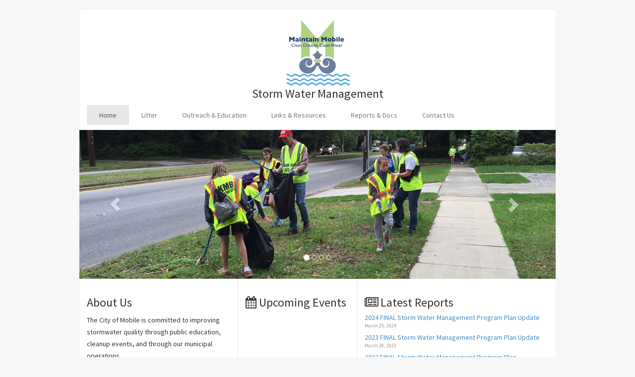

--- FILE ---
content_type: text/html; charset=UTF-8
request_url: https://www.stormwatermobile.org/
body_size: 6839
content:
<!DOCTYPE html>
<html lang="en">
  <head>
    <meta charset="utf-8">
    <meta http-equiv="X-UA-Compatible" content="IE=edge">
    <meta name="viewport" content="width=device-width, initial-scale=1">
	<title>City of Mobile Stormwater Management Department</title>
	<!-- Latest compiled and minified CSS -->
	<link rel="stylesheet" href="//netdna.bootstrapcdn.com/bootstrap/3.1.1/css/bootstrap.min.css">
	<link href="//maxcdn.bootstrapcdn.com/font-awesome/4.2.0/css/font-awesome.min.css" rel="stylesheet">
	<link rel="stylesheet" href="https://www.stormwatermobile.org/style.css">
</head>
<body>
<div class="container">
    <h3 style="text-align:center" class=""><span class=""><img src="images/swlogo.png"></span><br>Storm Water Management</h3>
    <!--<p align="center"><i>City of Mobile</i></p>-->

	<div class="row" style="text-align:center;">
   <div class="navbar navbar-default " style="text-align:center; margin:auto;" role="navigation ">
          <div class="navbar-header" >
            <button type="button" class="navbar-toggle" data-toggle="collapse" data-target=".navbar-collapse">
              <span class="sr-only">Toggle navigation</span>
              <span class="icon-bar"></span>
              <span class="icon-bar"></span>
              <span class="icon-bar"></span>
            </button>
          </div>
          <div class="navbar-collapse collapse" style="text-align:center;">
			<ul class="nav navbar-nav navbar-right">
              <li><a href="https://www.stormwatermobile.org/">Home</a></li>
        		<li><a href="https://www.stormwatermobile.org/litter.php">Litter</a></li>
              <li><a href="https://www.stormwatermobile.org/outreach.php">Outreach & Education</a></li>
              <li><a href="https://www.stormwatermobile.org/links.php">Links & Resources</a></li>
               <li><a href="https://www.stormwatermobile.org/reports.php">Reports & Docs</a></li>
             <!--<li><a href="news.php">News & Events</a></li>-->
             <!--<li><a href="gallery.php">Gallery</a></li>-->
             <li><a href="https://www.stormwatermobile.org/contact.php" class="lst">Contact Us</a></li>
            </ul>
          </div>
      </div>
      </div>

<div class="row">   <div id="carousel-example-generic" class="carousel slide" data-ride="carousel">
  <!-- Indicators -->
  <ol class="carousel-indicators">
    <li data-target="#carousel-example-generic" data-slide-to="0" class="active"></li>
    <li data-target="#carousel-example-generic" data-slide-to="1"></li>
    <li data-target="#carousel-example-generic" data-slide-to="2"></li>
    <li data-target="#carousel-example-generic" data-slide-to="3"></li>
  </ol>

  <!-- Wrapper for slides -->
  <div class="carousel-inner">
    <div class="item active">
      <img src="https://www.stormwatermobile.org/images/slider/slide8.jpg" alt="" class="img-responsive">
      <div class="carousel-caption">
      </div>
    </div>
    <div class="item">
      <img src="https://www.stormwatermobile.org/images/slider/slide9.jpg" alt="" class="img-responsive">
      <div class="carousel-caption">
      </div>
    </div>
    <div class="item">
      <img src="https://www.stormwatermobile.org/images/slider/slide7.jpg" alt="" class="img-responsive">
      <div class="carousel-caption">
      </div>
    </div>
    <div class="item">
      <img src="https://www.stormwatermobile.org/images/slider/s_4.jpg" alt="" class="img-responsive">
      <div class="carousel-caption">
      </div>
    </div>
    <div class="item">
      <img src="https://www.stormwatermobile.org/images/slider/s_5.jpg" alt="" class="img-responsive">
      <div class="carousel-caption">
      </div>
    </div>
    <div class="item">
      <img src="https://www.stormwatermobile.org/images/slider/s_1.jpg" alt="" class="img-responsive">
      <div class="carousel-caption">
      </div>
    </div>
    <div class="item ">
      <img src="https://www.stormwatermobile.org/images/slider/s_2.jpg" alt=""  class="img-responsive">
      <div class="carousel-caption">
      
      </div>
    </div>
    
    
    
    
    
  </div>

  <!-- Controls -->
  <a class="left carousel-control" href="#carousel-example-generic" data-slide="prev">
    <span class="glyphicon glyphicon-chevron-left"></span>
  </a>
  <a class="right carousel-control" href="#carousel-example-generic" data-slide="next">
    <span class="glyphicon glyphicon-chevron-right"></span>
  </a>
</div>


<div class="col-md-4 col-sm-4 col-xs-12 home-block">
<h3>About Us</h3>
<p>The City of Mobile is committed to improving stormwater quality through public education, cleanup events, and through our municipal operations.</p>

</div>
<div class="col-md-3 col-sm-4 col-xs-12 home-block">
<h3><i class="fa fa-calendar"></i> Upcoming Events</h3>
</div>
<div class="col-md-5 col-sm-4 col-xs-12 home-block" style="border:0px">
<h3><i class="fa fa-newspaper-o"></i> Latest Reports</h3>
<h5><a href="news.php?id=231">2024 FINAL Storm Water Management Program Plan Update<br><small>March 25, 2024</small></a></h5><h5><a href="news.php?id=230">2023 FINAL Storm Water Management Program Plan Update<br><small>March 28, 2023</small></a></h5><h5><a href="news.php?id=229">2022 FINAL Storm Water Management Program Plan<br><small>March 18, 2022</small></a></h5>
</div>
<div class="col-md-12" style="padding-top:10px;">
 
</div>
<div class="col-md-12 col-sm-12 col-xs-12 home-block">
<h3>Did You Know?</h3>
<p>Did you know that storm water is not treated and goes straight to a body of water -- where we swim & fish?  Storm water runoff can collect many different types of pollution before it reaches a body of water like a stream or bay.</p>
</div>
      <div class="clearfix"></div>
      <div class="footer col-md-12">
      <p>
P.O. Box 1827<br>
Mobile, AL 36633-1827
</p>
<p>Submit storm drainage requests via <a href="https://www.cityofmobile.org/services/311/" target="_blank" rel="noopener">311 system</a>.
        <p>&copy; City of Mobile, Alabama 2026</p>
      </div>
</div>
    </div> <!-- /container -->
	<!-- Latest compiled and minified JavaScript -->
	<script src="https://cdnjs.cloudflare.com/ajax/libs/jquery/3.7.1/jquery.min.js"></script>
	<script src="//netdna.bootstrapcdn.com/bootstrap/3.1.1/js/bootstrap.min.js"></script>
	<script src="https://www.stormwatermobile.org/js/holder.js"></script>
	<script src="https://www.stormwatermobile.org/js/jquery.colorbox.min.js"></script>
	<script>
	$(document).ready( function () {
	$(".group1").colorbox({rel:'group1'});
//Get base url
    var url = window.location.href.split("#")[0];
    $('ul.nav a[href="'+ url +'"]').parent().addClass('active');
 
    //Works with relative and absolute links
    $('ul.nav a').filter(function() {
        return this.href == url;
    }).parent().addClass('active');
});
	
	</script>
</body>
</html>



--- FILE ---
content_type: text/css
request_url: https://www.stormwatermobile.org/style.css
body_size: 1000
content:
@import url(https://fonts.googleapis.com/css?family=Raleway);
@import url(https://fonts.googleapis.com/css?family=Source+Sans+Pro:400,700);
body
{
	padding-top: 20px;
	padding-bottom: 20px;
	background: #f7f7f7;
	font-family: 'Source Sans Pro', 'sans-serif';
	line-height:24px;
}
a:hover{text-decoration:none;}
.page-header{ font-family: 'Raleway', 'sans-serif';margin-top:5px;padding-left:15px;padding-right:15px;}
h1,h2,h3,h4,h5,h6 { word-break: break-all;}
.carousel-control.left { background: none; }
.carousel-control.right { background: none; }

/* Everything but the jumbotron gets side spacing for mobile first views */
.header,
.marketing,
.footer
{
	padding-right: 15px;
	padding-left: 15px;
}


/* Make the masthead heading the same height as the navigation */
.header h3
{
	margin-top: 0;
	margin-bottom: 0;
	line-height: 40px;
}

/* Custom page footer */
.footer
{
	padding-top: 19px;
	color: #777;
	border-top: 1px solid #e5e5e5;
}

.container
{
	background: #fff;
	box-shadow: 0px 0px 1px #e2e2e2;
}


.container-narrow > hr { margin: 30px 0; }

/* Supporting marketing content */
.marketing { margin: 20px 0; }
.marketing p + h4 { margin-top: 28px; }

.img-wrap{height:200px;overflow:hidden;box-shadow: 0px 0px 1px #e2e2e2;
}
.broll-wrap{margin-bottom:15px;}
.broll-title{color:#444;margin-top:0}
.broll-bottom{box-shadow: 0px 0px 1px #e2e2e2;border-top:1px solid #e2e2e2;padding: 5px 7px;}
.event-info{ background-color: #eee;padding:5px }
.did-you-know{background:#f7f7f7;padding:10px;border-radius:4px;-webkit-border-radius:4px;text-align:center;}
.no-pad{padding:0;}
.home-block{border-right:1px solid #e5e5e5;padding-top:15px;min-height:201px;}
/* Responsive: Portrait tablets and up */

@media screen and (min-width: 768px)
{
li a.lst{padding-right:18px}
.nav>li>a {padding:7px;}
.navbar-nav {width:100%;}
	.container { max-width: 960px; }
	.nav-pills>li>a { border-radius: 0px; }
	.navbar-collapse { padding: 0; }
	/* Remove the padding we set earlier */
	.header,
	  .marketing,
	{
		padding-right: 0;
		padding-left: 0;
	}
	
	.navbar
	{
		border-radius: 0px;
		margin-bottom: 0;
	}
	
	.navbar-default
	{
		border: none;
		background-color: transparent;
	}
}
@media screen and (min-width: 992px)
{
.nav>li>a {padding:10px 25px;}

}
